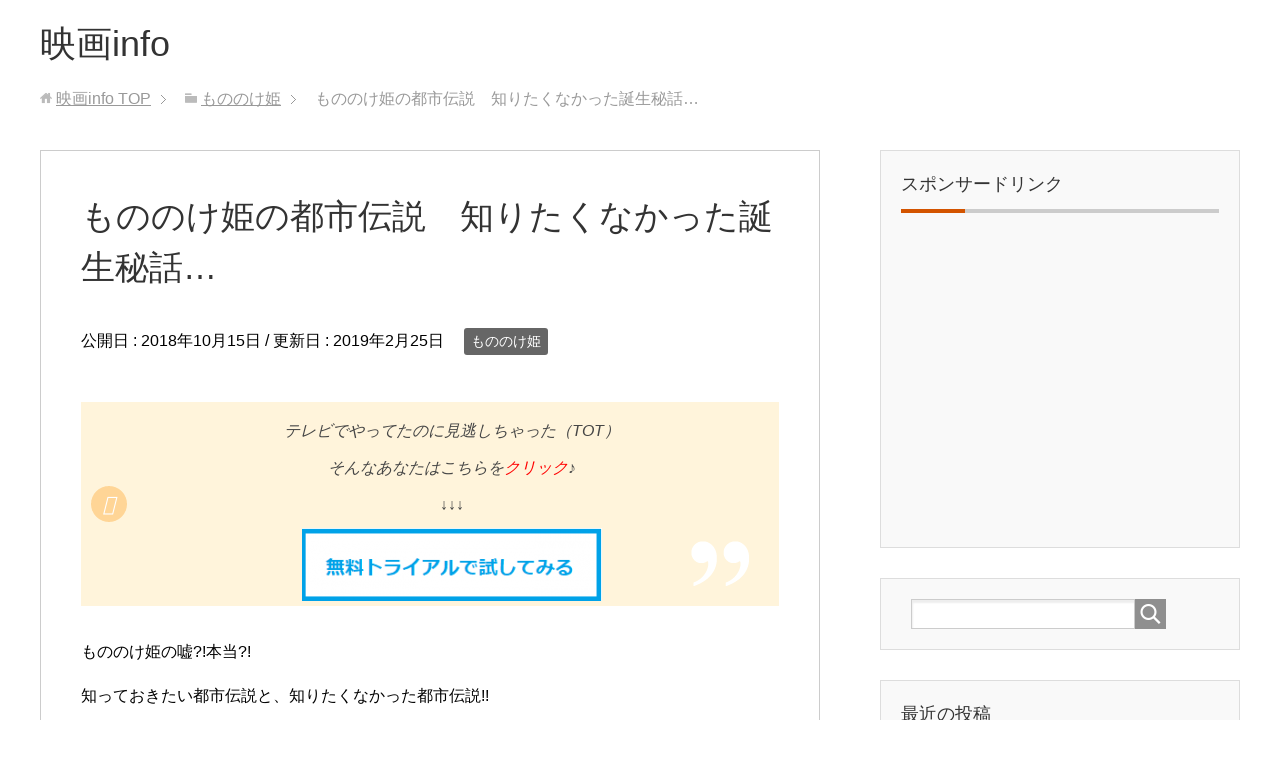

--- FILE ---
content_type: text/html; charset=UTF-8
request_url: https://movie-fan.work/mononoke-hime/tosidennsetu
body_size: 15849
content:
<!DOCTYPE html>
<html lang="ja"
      class="col2">
<head prefix="og: http://ogp.me/ns# fb: http://ogp.me/ns/fb#">
<meta name="google-site-verification" content="BiuVu8fiWgPSNwO3tqyXWDhufnGLvTrn0aDIMWt8NL4" />
    <title>もののけ姫の都市伝説　知りたくなかった誕生秘話… | 映画info</title>
    <meta charset="UTF-8">
    <meta http-equiv="X-UA-Compatible" content="IE=edge">
	        <meta name="viewport" content="width=device-width, initial-scale=1.0">
			            <meta name="keywords" content="もののけ姫,都市伝説">
				            <meta name="description" content="もののけ姫の嘘?!本当?! 知っておきたい都市伝説と、知りたくなかった都市伝説!!   「となりのトトロ」との …">
		<link rel="canonical" href="https://movie-fan.work/mononoke-hime/tosidennsetu" />
<link rel='dns-prefetch' href='//platform-api.sharethis.com' />
<link rel='dns-prefetch' href='//s.w.org' />
<link rel="alternate" type="application/rss+xml" title="映画info &raquo; フィード" href="https://movie-fan.work/feed" />
		<script type="text/javascript">
			window._wpemojiSettings = {"baseUrl":"https:\/\/s.w.org\/images\/core\/emoji\/11\/72x72\/","ext":".png","svgUrl":"https:\/\/s.w.org\/images\/core\/emoji\/11\/svg\/","svgExt":".svg","source":{"concatemoji":"https:\/\/movie-fan.work\/wp-includes\/js\/wp-emoji-release.min.js?ver=4.9.26"}};
			!function(e,a,t){var n,r,o,i=a.createElement("canvas"),p=i.getContext&&i.getContext("2d");function s(e,t){var a=String.fromCharCode;p.clearRect(0,0,i.width,i.height),p.fillText(a.apply(this,e),0,0);e=i.toDataURL();return p.clearRect(0,0,i.width,i.height),p.fillText(a.apply(this,t),0,0),e===i.toDataURL()}function c(e){var t=a.createElement("script");t.src=e,t.defer=t.type="text/javascript",a.getElementsByTagName("head")[0].appendChild(t)}for(o=Array("flag","emoji"),t.supports={everything:!0,everythingExceptFlag:!0},r=0;r<o.length;r++)t.supports[o[r]]=function(e){if(!p||!p.fillText)return!1;switch(p.textBaseline="top",p.font="600 32px Arial",e){case"flag":return s([55356,56826,55356,56819],[55356,56826,8203,55356,56819])?!1:!s([55356,57332,56128,56423,56128,56418,56128,56421,56128,56430,56128,56423,56128,56447],[55356,57332,8203,56128,56423,8203,56128,56418,8203,56128,56421,8203,56128,56430,8203,56128,56423,8203,56128,56447]);case"emoji":return!s([55358,56760,9792,65039],[55358,56760,8203,9792,65039])}return!1}(o[r]),t.supports.everything=t.supports.everything&&t.supports[o[r]],"flag"!==o[r]&&(t.supports.everythingExceptFlag=t.supports.everythingExceptFlag&&t.supports[o[r]]);t.supports.everythingExceptFlag=t.supports.everythingExceptFlag&&!t.supports.flag,t.DOMReady=!1,t.readyCallback=function(){t.DOMReady=!0},t.supports.everything||(n=function(){t.readyCallback()},a.addEventListener?(a.addEventListener("DOMContentLoaded",n,!1),e.addEventListener("load",n,!1)):(e.attachEvent("onload",n),a.attachEvent("onreadystatechange",function(){"complete"===a.readyState&&t.readyCallback()})),(n=t.source||{}).concatemoji?c(n.concatemoji):n.wpemoji&&n.twemoji&&(c(n.twemoji),c(n.wpemoji)))}(window,document,window._wpemojiSettings);
		</script>
		<!-- managing ads with Advanced Ads – https://wpadvancedads.com/ --><script>
					advanced_ads_ready=function(){var fns=[],listener,doc=typeof document==="object"&&document,hack=doc&&doc.documentElement.doScroll,domContentLoaded="DOMContentLoaded",loaded=doc&&(hack?/^loaded|^c/:/^loaded|^i|^c/).test(doc.readyState);if(!loaded&&doc){listener=function(){doc.removeEventListener(domContentLoaded,listener);window.removeEventListener("load",listener);loaded=1;while(listener=fns.shift())listener()};doc.addEventListener(domContentLoaded,listener);window.addEventListener("load",listener)}return function(fn){loaded?setTimeout(fn,0):fns.push(fn)}}();
			</script><style type="text/css">
img.wp-smiley,
img.emoji {
	display: inline !important;
	border: none !important;
	box-shadow: none !important;
	height: 1em !important;
	width: 1em !important;
	margin: 0 .07em !important;
	vertical-align: -0.1em !important;
	background: none !important;
	padding: 0 !important;
}
</style>
<link rel='stylesheet' id='keni_base-css'  href='https://movie-fan.work/wp-content/themes/keni71_wp_corp_orange_201803291621/base.css?ver=4.9.26' type='text/css' media='all' />
<link rel='stylesheet' id='keni_rwd-css'  href='https://movie-fan.work/wp-content/themes/keni71_wp_corp_orange_201803291621/rwd.css?ver=4.9.26' type='text/css' media='all' />
<script type='text/javascript' src='https://movie-fan.work/wp-includes/js/jquery/jquery.js?ver=1.12.4'></script>
<script type='text/javascript' src='https://movie-fan.work/wp-includes/js/jquery/jquery-migrate.min.js?ver=1.4.1'></script>
<script type='text/javascript' src='//platform-api.sharethis.com/js/sharethis.js#product=ga'></script>
<link rel='https://api.w.org/' href='https://movie-fan.work/wp-json/' />
<link rel="EditURI" type="application/rsd+xml" title="RSD" href="https://movie-fan.work/xmlrpc.php?rsd" />
<link rel="wlwmanifest" type="application/wlwmanifest+xml" href="https://movie-fan.work/wp-includes/wlwmanifest.xml" /> 
<meta name="generator" content="WordPress 4.9.26" />
<link rel='shortlink' href='https://movie-fan.work/?p=54' />
<link rel="alternate" type="application/json+oembed" href="https://movie-fan.work/wp-json/oembed/1.0/embed?url=https%3A%2F%2Fmovie-fan.work%2Fmononoke-hime%2Ftosidennsetu" />
<link rel="alternate" type="text/xml+oembed" href="https://movie-fan.work/wp-json/oembed/1.0/embed?url=https%3A%2F%2Fmovie-fan.work%2Fmononoke-hime%2Ftosidennsetu&#038;format=xml" />
<!-- This site is powered by Tweet, Like, Plusone and Share Plugin - http://techxt.com/tweet-like-google-1-and-share-plugin-wordpress/ -->
		<meta property="og:type" content="article" />
		<meta property="og:title" content="もののけ姫の都市伝説　知りたくなかった誕生秘話…" />
		<meta property="og:url" content="https://movie-fan.work/mononoke-hime/tosidennsetu"/>
		<meta property="og:site_name" content="映画info" />
		<meta property="og:description" content="もののけ姫の都市伝説　知りたくなかった誕生秘話…"/>
		<!--[if lt IE 9]>
	  <script src="//html5shim.googlecode.com/svn/trunk/html5.js"></script>
	<![endif]-->
					<meta property="og:image" content="https://movie-fan.work/wp-content/uploads/2018/10/51e558HIZVL-300x211.jpg" />
			<style type="text/css">div.socialicons{float:left;display:block;margin-right: 10px;line-height: 1;}div.socialiconsv{line-height: 1;}div.socialicons p{margin-bottom: 0px !important;margin-top: 0px !important;padding-bottom: 0px !important;padding-top: 0px !important;}div.social4iv{background: none repeat scroll 0 0 #FFFFFF;border: 1px solid #aaa;border-radius: 3px 3px 3px 3px;box-shadow: 3px 3px 3px #DDDDDD;padding: 3px;position: fixed;text-align: center;top: 55px;width: 68px;display:none;}div.socialiconsv{padding-bottom: 5px;}</style>
<script type="text/javascript" src="https://platform.twitter.com/widgets.js"></script><script type="text/javascript" src="//connect.facebook.net/en_US/all.js#xfbml=1"></script><script type="text/javascript" src="https://apis.google.com/js/plusone.js"></script><script type="text/javascript" src="https://platform.linkedin.com/in.js"></script>
<!-- WP Content Copy Protection script by Rynaldo Stoltz Starts -->


<noscript>
    <div style="position:fixed; top:0px; left:0px; z-index:3000; height:100%; width:100%; background-color:#FFFFFF">
    <div style="font-family: Trebuchet MS; font-size: 14px; background-color:#FFF000; padding: 10pt;">Oops! It appears that you have disabled your Javascript. In order for you to see this page as it is meant to appear, we ask that you please re-enable your Javascript!</div></div>
</noscript>


<script type="text/javascript">
function disableSelection(e){if(typeof e.onselectstart!="undefined")e.onselectstart=function(){return false};else if(typeof e.style.MozUserSelect!="undefined")e.style.MozUserSelect="none";else e.onmousedown=function(){return false};e.style.cursor="default"}window.onload=function(){disableSelection(document.body)}
</script>

<script type="text/javascript">
document.oncontextmenu=function(e){var t=e||window.event;var n=t.target||t.srcElement;if(n.nodeName!="A")return false};
document.ondragstart=function(){return false};
</script>

<style type="text/css">
* : (input, textarea) {
	-webkit-touch-callout:none;
	-webkit-user-select:none;
}
</style>

<style type="text/css">
img {
	-webkit-touch-callout:none;
	-webkit-user-select:none;
}
</style>

<script type="text/javascript">
window.addEventListener("keydown",function(e){if(e.ctrlKey&&(e.which==65||e.which==66||e.which==67||e.which==70||e.which==73||e.which==80||e.which==83||e.which==85||e.which==86)){e.preventDefault()}});document.keypress=function(e){if(e.ctrlKey&&(e.which==65||e.which==66||e.which==70||e.which==67||e.which==73||e.which==80||e.which==83||e.which==85||e.which==86)){}return false}
/**
 * For mac we need to check metakey
 */
window.addEventListener("keydown",function(e){if( event.metaKey&&(e.which==65||e.which==66||e.which==67||e.which==70||e.which==73||e.which==80||e.which==83||e.which==85||e.which==86)){e.preventDefault()}});document.keypress=function(e){if(e.ctrlKey&&(e.which==65||e.which==66||e.which==70||e.which==67||e.which==73||e.which==80||e.which==83||e.which==85||e.which==86)){}return false}

</script>


<script type="text/javascript">
document.onkeydown=function(e){e=e||window.event;if(e.keyCode==123||e.keyCode==18){return false}}
</script>

<!-- WP Content Copy Protection script by Rynaldo Stoltz Ends  -->





























		<style type="text/css">.recentcomments a{display:inline !important;padding:0 !important;margin:0 !important;}</style>
				<style type="text/css" id="wp-custom-css">
			blockquote {
    position: relative;
    padding: 5px 12px 5px 56px;
    box-sizing: border-box;
    font-style: italic;
    color: #464646;
    background: #fff4db;
}

blockquote:before{
    display: inline-block;
    position: absolute;
    top: 50%;
    left: 10px;
    width: 36px;
    height: 36px;
    -ms-transform: translateY(-50%);
    -webkit-transform: translateY(-50%);
    transform: translateY(-50%);
    vertical-align: middle;
    text-align: center;
    content: "\f10d";
    font-family: FontAwesome;
    color: #FFF;
    font-size: 20px;
    line-height: 36px;
    background: #ffd596;
    border-radius: 50%;
    font-weight: 900;
}

blockquote p {
    position: relative;
    padding: 0;
    margin: 10px 0;
    z-index: 3;
    line-height: 1.7;
}

blockquote cite {
    display: block;
    text-align: right;
    color: #888888;
    font-size: 0.9em;
}		</style>
	<noscript><style id="rocket-lazyload-nojs-css">.rll-youtube-player, [data-lazy-src]{display:none !important;}</style></noscript>        <link rel="shortcut icon" type="image/x-icon" href="https://movie-fan.work/wp-content/themes/keni71_wp_corp_orange_201803291621/favicon.ico">
        <link rel="apple-touch-icon" href="https://movie-fan.work/wp-content/themes/keni71_wp_corp_orange_201803291621/images/apple-touch-icon.png">
        <link rel="apple-touch-icon-precomposed"
              href="https://movie-fan.work/wp-content/themes/keni71_wp_corp_orange_201803291621/images/apple-touch-icon.png">
        <link rel="icon" href="https://movie-fan.work/wp-content/themes/keni71_wp_corp_orange_201803291621/images/apple-touch-icon.png">
	    <!--[if lt IE 9]>
    <script src="https://movie-fan.work/wp-content/themes/keni71_wp_corp_orange_201803291621/js/html5.js"></script><![endif]-->
	

</head>
    <body class="post-template-default single single-post postid-54 single-format-standard no-gn post-template post-template-mononokehime-php">
	
    <div class="container">
        <header id="top" class="site-header ">
            <div class="site-header-in">
                <div class="site-header-conts">
					                        <p class="site-title"><a
                                    href="https://movie-fan.work">映画info</a>
                        </p>
					                </div>
            </div>
			        </header>
		        <!--▲サイトヘッダー-->

<div class="main-body">
<div class="main-body-in">

		<nav class="breadcrumbs">
			<ol class="breadcrumbs-in" itemscope itemtype="http://schema.org/BreadcrumbList">
				<li class="bcl-first" itemprop="itemListElement" itemscope itemtype="http://schema.org/ListItem">
	<a itemprop="item" href="https://movie-fan.work"><span itemprop="name">映画info</span> TOP</a>
	<meta itemprop="position" content="1" />
</li>
<li itemprop="itemListElement" itemscope itemtype="http://schema.org/ListItem">
	<a itemprop="item" href="https://movie-fan.work/category/mononoke-hime"><span itemprop="name">もののけ姫</span></a>
	<meta itemprop="position" content="2" />
</li>
<li class="bcl-last">もののけ姫の都市伝説　知りたくなかった誕生秘話…</li>
			</ol>
		</nav>
	
	<!--▼メインコンテンツ-->
	<main>
	<div class="main-conts">

		<!--記事-->
		<article id="post-54" class="section-wrap post-54 post type-post status-publish format-standard category-mononoke-hime">
			<div class="section-in">

			<header class="article-header">
				<h1 class="section-title" itemprop="headline">もののけ姫の都市伝説　知りたくなかった誕生秘話…</h1>
				<p class="post-date">公開日 : <time datetime="2018-10-15" itemprop="datePublished" content="2018-10-15" >2018年10月15日</time> / 更新日 : <time datetime="2019-02-25" itemprop="dateModified" content="2019-02-25">2019年2月25日</time></p>
								<div class="post-cat">
<span class="cat cat003" style="background-color: #666;"><a href="https://movie-fan.work/category/mononoke-hime" style="color: #FFF;">もののけ姫</a></span>

</div>
							</header>
<blockquote>
<p style="text-align: center;">テレビでやってたのに見逃しちゃった（TOT）</p>
<p style="text-align: center;">そんなあなたはこちらを<span style="color: #ff0000;">クリック</span>♪</p>
<p style="text-align: center;">↓↓↓</p>
<p style="text-align: center;"><a href="https://movie-fan.work/ghibli-free" target="_blank" rel="noopener"><img class="alignnone size-medium wp-image-996" src="https://movie-fan.work/wp-content/uploads/2018/10/新-300x73.png" alt="" width="300" height="73" /></a></p>
</blockquote>
				
			<div class="article-body">
			<p>もののけ姫の嘘?!本当?!</p>
<p>知っておきたい都市伝説と、知りたくなかった都市伝説!!</p>
<p><strong> </strong></p>
<h2>「となりのトトロ」との意外なつながり!?</h2>
<p> </p>
<p>スタジオジブリの作品の中でも根強い人気を誇る「となりのトトロ」。</p>
<p>実はこの「もののけ姫」と「となりのトトロ」をつないでいるのが、“こだま”であるという説があります。</p>
<p> </p>
<p> </p>
<p><img class="size-medium wp-image-632 aligncenter" src="https://movie-fan.work/wp-content/uploads/2018/10/51e558HIZVL-300x211.jpg" alt="" width="300" height="211" srcset="https://movie-fan.work/wp-content/uploads/2018/10/51e558HIZVL-300x211.jpg 300w, https://movie-fan.work/wp-content/uploads/2018/10/51e558HIZVL.jpg 500w" sizes="(max-width: 300px) 100vw, 300px"></p>
<p style="text-align: center;"><span style="font-size: 8pt; color: #999999;">引用：amazon</span></p>
<p>“こだま”とは漢字で“木魂”。</p>
<p>「樹木に宿る精霊」を意味しています。</p>
<p>怪獣にしかみえないあの“トトロ”は「森の妖精」。</p>
<p> </p>
<p>なんと「もののけ姫」のエンディングで出てくる1体の“こだま”。</p>
<p>あのこだまは、遠い何百年も先の未来で“トトロ”になるというのです!</p>
<p> </p>
<p><img class="size-medium wp-image-633 aligncenter" src="https://movie-fan.work/wp-content/uploads/2018/10/5554079120d98b8f471b428df3867444-300x158.jpg" alt="" width="300" height="158" srcset="https://movie-fan.work/wp-content/uploads/2018/10/5554079120d98b8f471b428df3867444-300x158.jpg 300w, https://movie-fan.work/wp-content/uploads/2018/10/5554079120d98b8f471b428df3867444.jpg 600w" sizes="(max-width: 300px) 100vw, 300px"></p>
<p style="text-align: center;"><span style="color: #999999; font-size: 8pt;">引用：http://noah.snowdrop.jp/archives/577</span></p>
<p>「そんな無茶苦茶な?!」と言いたくなることでしょう。</p>
<p>ですが、この説の出どころは、宮崎駿監督その人なのです。</p>
<p>古（いにしえ）より生けるはずの“トトロ”が太古の神々が生きる“シシ神の森”に登場しないのはおかしいと、矛盾点を感じた宮崎監督が言い始めたのが、この説の始まり。</p>
<p> </p>
<p>そしていつしか、頭が360度くるくる回転する、無機質な存在“こだま”は、長い時間をかけて耳を生やし、毛を生やし、ふわふわもこもこの可愛らしさ全開のトトロへと成長する。</p>
<p>そんなイメージでこの「もののけ姫」は制作されたそうです。</p>
<p><a href="https://movie-fan.work/mononoke-hime/kodama">もののけ姫のキャラクター「こだま」は屋久島と関係あるの？</a></p>
<p> </p>
<h2>もうひとつの「もののけ姫」?!</h2>
<p>じつは「もののけ姫」には映画版、「もののけ（の）姫」のほかに、同じタイトルでジブリが出版している絵本「もののけ（と）姫」が存在しているのをご存知でしょうか?!</p>
<p>今では入手困難で“幻の”ともいえる絵本版「もののけ姫」。</p>
<p> </p>
<p><img class="size-medium wp-image-637 aligncenter" src="https://movie-fan.work/wp-content/uploads/2018/10/918FWpvyopL-292x300.jpg" alt="" width="292" height="300"></p>
<p style="text-align: center;"><span style="font-size: 8pt; color: #999999;">引用：amazon</span></p>
<p> </p>
<p>宮崎駿監督がアニメ企画案で作った、イメージボードを基に水彩画で描かれており、普通の絵本とは少し違った”味のある作品”です。</p>
<p> </p>
<p>ここで少しストーリーを紹介します。</p>
<p>「戦にやぶれ、森に迷い込んだ一人の武士。</p>
<p>偶然もののけに遭遇し、逃がしてもらう代わりに“娘をやる”と約束してしまいます。</p>
<p>嫁に出された娘である三の姫と“もののけ”は、共に旅をするうちに惹かれ合い、実は“もののけ”も魔法にかけられていただけの人間だった」という、ちょっと“美女と野獣”をほうふつとさせるようなお話です。</p>
<p><img class="size-medium wp-image-638 aligncenter" src="https://movie-fan.work/wp-content/uploads/2018/10/20140704214315-300x215.jpg" alt="" width="300" height="215" srcset="https://movie-fan.work/wp-content/uploads/2018/10/20140704214315-300x215.jpg 300w, https://movie-fan.work/wp-content/uploads/2018/10/20140704214315.jpg 560w" sizes="(max-width: 300px) 100vw, 300px"></p>
<p style="text-align: center;"><span style="font-size: 8pt; color: #999999;">引用：http://d.hatena.ne.jp/type-r/?of=330</span></p>
<p>この物語で“もののけ”に嫁に出された武士の娘。</p>
<p>映画版「もののけ姫」では、この「三の姫」から名前をとり、ヒロインの名前が「サン」になったとの由来があります。</p>
<p><a href="https://movie-fan.work/mononoke-hime/san">もののけ姫のキャラクター　サンの生い立ちは壮絶だった…!?</a></p>
<p> </p>
<div class="movie-3%e3%81%a4%e7%9b%ae%e3%81%ae%e4%b8%8a" id="movie-418084818"><center>スポンサードリンク</center>

<center>
<script async src="//pagead2.googlesyndication.com/pagead/js/adsbygoogle.js"></script>
<!-- &#26144;&#30011;info&#22823; -->
<ins class="adsbygoogle" style="display:inline-block;width:336px;height:280px" data-ad-client="ca-pub-8482975862636914" data-ad-slot="8107539907"></ins>
<script>
(adsbygoogle = window.adsbygoogle || []).push({});
</script>
</center></div><h2>エボシが血を好むには理由がある?!</h2>
<p><img class="size-medium wp-image-641 aligncenter" src="https://movie-fan.work/wp-content/uploads/2018/10/61VerIcFutL._SL1200_-300x225.jpg" alt="" width="300" height="225"></p>
<p style="text-align: center;"><span style="font-size: 8pt; color: #999999;">引用：amazon</span></p>
<p>たたら場を束ねる女頭領、エボシ御前。</p>
<p>劇中、エボシの過去にふれることはありませんが、アシタカに「さかしらに（利口ぶって）、わずかな不運を見せびらかすな！」と激昂するシーンがあります。</p>
<p>タタリ神に呪われ、命を落としかねないアシタカの不幸を“わずか”とは・・・</p>
<p>何度も死を覚悟するような相当の苦労をしながら生きてきたか、呪いや言葉の意味のわからないトンチンカンさんかの、どちらかですよね。</p>
<p> </p>
<p>そんな彼女についても、作中には描かれなかった辛い背景が、“過去”として宮崎監督よりしっかりと語られていますので、解説しておきますね。</p>
<p> </p>
<p><img class="size-medium wp-image-643 aligncenter" src="https://movie-fan.work/wp-content/uploads/2018/10/0d167f6a1cb69d06b9698040d7248cd7-300x148.jpg" alt="" width="300" height="148"></p>
<p style="text-align: center;"><span style="font-size: 8pt; color: #999999;">引用：https://blog.goo.ne.jp/rshijima/e/d6c56e50e0dca47b7f3da18502d5c23c</span></p>
<p>ふるまいの優雅なエボシ御前。</p>
<p>ですが実は彼女自身、少女時代に海外に身売りされたという過去をもっています。</p>
<p>海外で倭冠（中国の沿岸を襲った海賊集団）の頭目に買い取られて妻となりますが、奴隷としての辛い扱いを受けます。</p>
<p>頭角を現したエボシは夫を殺し、金品をもって日本へ戻り、たたら場へと流れついたのです。</p>
<p> </p>
<p>エボシが身売りされようとする娘たちをひきとって面倒をみたり、重い病気に苦しむ患者さんたちに仕事を与えるのは、彼女自身の境遇と、どこか重ねてみてしまうからなのかもしれませんね。</p>
<p> </p>
<div class="movie-4%e3%81%a4%e7%9b%ae%e3%81%ae%e4%b8%8a" id="movie-178802266"><center>スポンサードリンク</center>
<center>
<script async src="//pagead2.googlesyndication.com/pagead/js/adsbygoogle.js"></script>
<ins class="adsbygoogle" style="display:block; text-align:center;" data-ad-layout="in-article" data-ad-format="fluid" data-ad-client="ca-pub-8482975862636914" data-ad-slot="7110913112"></ins>
<script>
     (adsbygoogle = window.adsbygoogle || []).push({});
</script>
</center></div><h2>たたら場の包帯男たちの謎?!</h2>
<p><img class="size-medium wp-image-645 aligncenter" src="https://movie-fan.work/wp-content/uploads/2018/10/c85fe2b15d705228ab71328698645d35-300x147.jpg" alt="" width="300" height="147"></p>
<p style="text-align: center;"><span style="font-size: 8pt; color: #999999;">引用：https://blog.goo.ne.jp/rshijima/e/2cb53afc8678d91de97d7661f44756ef</span></p>
<p>たたら場には先に述べたとおり、身体中を包帯でグルグル巻きにした、一目見て重症の患者さん達が、隔離された場所で鉄を鍛えるシーンがあります。</p>
<p> </p>
<p>あの患者さんたちの病気は「ハンセン病」であると云われています。</p>
<p>「ハンセン病」とは、特定の細菌による皮膚と神経を侵す感染症のことです。</p>
<p> </p>
<p>日本では「らい病」と呼ばれていたこの病気。</p>
<p>治療法のなかった時代には原因不明とされ、顔や手足の感覚が麻痺したり、皮膚がただれてくる症状がありました。</p>
<p>おそろしいことに、酷くなると顔や手足が腐って取れてしまうのです!</p>
<p>その異様な外見から、聖書では”神の罰””汚れたもの”との比喩をされたりと、恐ろしい感染症として人々に認知されていました。</p>
<p>発症してしまうと隔離され、強い差別や迫害を受けていたといいます。</p>
<p> </p>
<p><img class="size-medium wp-image-647 aligncenter" src="https://movie-fan.work/wp-content/uploads/2018/10/Mononoke-Hime-2-300x181.jpg" alt="" width="300" height="181" srcset="https://movie-fan.work/wp-content/uploads/2018/10/Mononoke-Hime-2-300x181.jpg 300w, https://movie-fan.work/wp-content/uploads/2018/10/Mononoke-Hime-2.jpg 500w" sizes="(max-width: 300px) 100vw, 300px"></p>
<p style="text-align: center;"><span style="font-size: 8pt; color: #999999;">引用：http://flying-fantasy-garden.blogspot.com/2016/07/blog-post_29.html</span></p>
<p>宮崎監督は、病名を明示してはいません。</p>
<p>ですが、こう言っています。</p>
<p>「そうした病気があることを知ってほしかった。」</p>
<p> </p>
<p>そもそも「ハンセン病」の感染力は弱く、清潔な環境や適切な療法で感染を防げたり、完治も可能の病気です。</p>
<p> </p>
<p>誤解を受け、いわれなき迫害を受ける理不尽さ。</p>
<p>不治の病と忌み嫌われ、苦しんだ人々の無念。</p>
<p> </p>
<p>エボシは海賊として広い世界を知っていたから、きっと病気のことも知っていたのでしょう。</p>
<p>彼らが決して蔑まれるような”罪を犯した人間”ではなく、”守り保護されるべき弱い人々”であることを。</p>
<p>治療に必要なのは、劣悪ではなく清潔な環境であることを。</p>
<p> </p>
<p><img class="size-medium wp-image-649 aligncenter" src="https://movie-fan.work/wp-content/uploads/2018/10/0001589529-300x200.jpg" alt="" width="300" height="200"></p>
<p style="text-align: center;"><span style="color: #999999; font-size: 8pt;">引用：https://ekizo.mandarake.co.jp/auction/item/itemInfoJa.html?index=540054</span></p>
<p>少し生まれが違えば、エボシはアシタカにとって良い刺激を与える革命家のような存在であったのかもしれませんね。</p>
<p> </p>
<p>数々の命を奪い、最後はシシ神にまで手をかけてしまったエボシ。</p>
<p>終盤にモロに殺される予定だったところを、宮崎監督の反対で右腕を食いちぎられる形でおさまったという事実も、数ある都市伝説のうちの1つです。</p>
<p> </p>
<p>己の行いを反省し、たたら場を立て直そうとするラストシーン。</p>
<p>エボシ、殺されなくて良かった！と心から思えるシーンでした!</p>
<p><a href="https://movie-fan.work/mononoke-hime/butai">もののけ姫の舞台となった場所は？島根もモデルになっていた!?</a></p>
<p> </p>
<div class="movie-1%e3%81%a4%e7%9b%ae%e3%81%ae%e4%b8%8a" id="movie-1137156331"><center>スポンサードリンク</center>

<center>
<script async src="//pagead2.googlesyndication.com/pagead/js/adsbygoogle.js"></script>
<!-- 映画info大 -->
<ins class="adsbygoogle" style="display:inline-block;width:336px;height:280px" data-ad-client="ca-pub-8482975862636914" data-ad-slot="8107539907"></ins>
<script>
(adsbygoogle = window.adsbygoogle || []).push({});
</script>
</center></div><h2>実はラストに皆死んでいる?!</h2>
<p> </p>
<p><img class="size-medium wp-image-651 aligncenter" src="https://movie-fan.work/wp-content/uploads/2018/10/%E3%82%82%E3%81%AE%E3%81%AE%E3%81%91%E5%A7%AB02-300x161.jpg" alt="" width="300" height="161"></p>
<p style="text-align: center;"><span style="font-size: 8pt; color: #999999;">引用：http://ghibli.ririel.com/anime14/</span></p>
<p>突然”本当はこわい「もののけ姫」”みたいになりましたが・・・</p>
<p>こんな説もあるようです。</p>
<p> </p>
<p>“アシタカとサンは一度死んでいる。”</p>
<p>なんてショックな都市伝説でしょう！</p>
<p> </p>
<p>問題のシーンは物語のラスト。</p>
<p>死をふりまく”デイダラボッチ”と化してしまったシシ神様に首を返すシーン。</p>
<p> </p>
<div class="al-c">
<blockquote class="twitter-tweet">
<p dir="ltr" lang="ja">もののけ姫💕高画質<a href="https://twitter.com/hashtag/%E3%82%82%E3%81%AE%E3%81%AE%E3%81%91%E5%A7%AB?src=hash&amp;ref_src=twsrc%5Etfw">#もののけ姫</a> <a href="https://t.co/3X12W1hHNt">pic.twitter.com/3X12W1hHNt</a></p>
<p>— 山犬の姫 (@GHIBLI_mononoke) <a href="https://twitter.com/GHIBLI_mononoke/status/815068531129597952?ref_src=twsrc%5Etfw">2016年12月31日</a></p></blockquote>
</div>
<p> </p>
<p>触れただけで死んでしまう強力な液体に、シシ神の森やこだま達、たたら場の緑もあっという間に滅びてしまいました。</p>
<p>首を返すアシタカとサンにも、容赦なく死の呪いが降りかかっています。</p>
<p>首を返したあの時、身体中に呪いを浴びた二人も、一度は死んでしまっていたというのです!</p>
<p> </p>
<p>そして首を取り戻して爆発したようなシシ神様が、緑を蘇らせたあの瞬間。</p>
<p>あの時に二人も生き返ったからこそ、アシタカが冒頭でタタリ神から受けた呪いも、すべて消えているのだそうですよ。</p>
<p> </p>
<p>う～ん、なんだか説得力ありますね。</p>
<p>まさか、呪いを消してくれたのではなく、一度殺して生き返らせてくれていたとは・・・</p>
<p>さすが、生死を司るシシガミ様・・・・といって良いのでしょうか。</p>
<p> </p>
<h2>知りたくなかった都市伝説?!</h2>
<p> </p>
<p><img class="size-medium wp-image-657 aligncenter" src="https://movie-fan.work/wp-content/uploads/2018/10/557972400ALL-300x300.jpg" alt="" width="300" height="300"></p>
<p style="text-align: center;"><span style="font-size: 8pt; color: #999999;">引用：http://megaq.biz/pp/dd1-001.php?ctn=680&amp;pg=2</span></p>
<p>そんな奥の深い「もののけ姫」ですが「都市伝説」というより「大人の事情」な説があります。</p>
<p> </p>
<p>「もののけ姫」＝税金対策、説です。</p>
<p> </p>
<p>構想16年、製作3年。</p>
<p>作った理由「税金対策」。</p>
<p>ちょっと、悲しい気持ちになりますね。</p>
<p> </p>
<p>数々のヒット作をもつ「スタジオジブリ」。</p>
<p>「もののけ姫」を製作する前には「風の谷のナウシカ」や「となりのトトロ」。</p>
<p> </p>
<p><img class="size-medium wp-image-704 aligncenter" src="https://movie-fan.work/wp-content/uploads/2018/10/4970381163204-300x164.jpg" alt="" width="300" height="164" srcset="https://movie-fan.work/wp-content/uploads/2018/10/4970381163204-300x164.jpg 300w, https://movie-fan.work/wp-content/uploads/2018/10/4970381163204.jpg 591w" sizes="(max-width: 300px) 100vw, 300px"></p>
<p style="text-align: center;"><span style="font-size: 8pt; color: #999999;">引用：楽天</span></p>
<p> </p>
<p>「天空の城ラピュタ」や「魔女の宅急便」。</p>
<p><img class="size-medium wp-image-703 aligncenter" src="https://movie-fan.work/wp-content/uploads/2018/10/677-l2-300x180.jpg" alt="" width="300" height="180"></p>
<p style="text-align: center;"><span style="font-size: 8pt; color: #999999;">引用：https://pixiin.com/work/677/</span></p>
<p>まさにアニメの大御所たち!</p>
<p>当時の子供たちは、皆一度は観たことあるんじゃないかというほどの大ヒット作がずらりと並んでいます。</p>
<p>当時は作品の印税だけでなく、グッズも飛ぶように売れていたため、多額の税金が必要だったといいます。</p>
<p> </p>
<p>実際「もののけ姫」を製作するタイミングを、宮崎監督へ後押しした「スタジオジブリ」の鈴木プロデューサーも、理由の一つに”今ならお金がある”ということを挙げています。</p>
<p> </p>
<p>ですが、この説には異論もあるようで。</p>
<p> </p>
<p>「スタジオジブリ」の映画のアニメーションはレベルが高いことでも有名で、1つ1つの映画には、膨大な製作費がかかっています。</p>
<p> </p>
<p><img class="size-medium wp-image-701 aligncenter" src="https://movie-fan.work/wp-content/uploads/2018/10/d158138cbf-300x225.jpg" alt="" width="300" height="225"></p>
<p style="text-align: center;"><span style="font-size: 8pt; color: #999999;">引用：http://iam-publicidad.org/article/ジブリが誇る名作！もののけ姫のかっこいい高画</span></p>
<p> </p>
<p>鈴木プロデューサー自身「製作費を減らしたら、その映画はつまらなくなる。</p>
<p>映画を作るときに”お金を使う”っていうのは1つの能力だと思う。</p>
<p>興行収入で得たお金は次の映画にいくらでもあてる」とも発言しています。</p>
<p> </p>
<p>つまりお金を稼いではいるけど、残ってもいないのですね。</p>
<p> </p>
<p>プロフェッショナルとして映画にのぞむ姿勢が顕著に現れているこのセリフ。</p>
<p>もしかしたら税金対策も、背景に少しくらいは含まれていたのかもしれません。</p>
<p>ですが”いいものを作りたい”という強い信念をもつ、スタジオジブリの制作陣。</p>
<p>機が熟したその時に「もののけ姫」は作られたのだと信じて良いと思います。</p>
<p> </p>
<h2>まとめ</h2>
<p><img class="size-medium wp-image-706 aligncenter" src="https://movie-fan.work/wp-content/uploads/2018/10/wpid-0704nabe04_480x-300x161.png" alt="" width="300" height="161" srcset="https://movie-fan.work/wp-content/uploads/2018/10/wpid-0704nabe04_480x-300x161.png 300w, https://movie-fan.work/wp-content/uploads/2018/10/wpid-0704nabe04_480x.png 480w" sizes="(max-width: 300px) 100vw, 300px"></p>
<p style="text-align: center;"><span style="font-size: 8pt; color: #999999;">引用：http://news.fugarasa.com/?p=154</span></p>
<p>たくさんの都市伝説をもつ「もののけ姫」。</p>
<p>数ある伝説のうち、気になる説をピックアップして紹介しました!</p>
<p> </p>
<p>知れば知るほど、細部までこまかい設定がされており「もののけ姫」が”奥の深い作品”だと言われる理由がわかりますね！</p>
<p> </p>
<p>次世代やその先の世代の子供たちにも観てほしい、名作アニメーション大作。</p>
<p>ちょっぴり大人になったら、違う角度からもう一度観て、作品のもつ深いメッセージを噛みしめることのできる、後世に残したい「名作」のひとつであることは、間違いありませんね。</p>
<div class="social4i" style="height:29px;">
<div class="social4in" style="height:29px;float: left;">
<div class="socialicons s4twitter" style="float:left;margin-right: 10px;"><a href="https://twitter.com/share" data-url="https://movie-fan.work/mononoke-hime/tosidennsetu" data-counturl="https://movie-fan.work/mononoke-hime/tosidennsetu" data-text="もののけ姫の都市伝説　知りたくなかった誕生秘話…" class="twitter-share-button" data-count="horizontal" data-via=""></a></div>
<div class="socialicons s4fblike" style="float:left;margin-right: 10px;">
<div class="fb-like" data-href="https://movie-fan.work/mononoke-hime/tosidennsetu" data-send="false" data-layout="button_count" data-width="100" data-height="21" data-show-faces="false"></div>
</div>
<div class="socialicons s4plusone" style="float:left;margin-right: 10px;">
<div class="g-plusone" data-size="medium" data-href="https://movie-fan.work/mononoke-hime/tosidennsetu"></div>
</div>
</div>
<div style="clear:both"></div>
</div>



			</div><!--article-body-->
	<blockquote>
<p style="text-align: center;">テレビでやってたのに見逃してしまった…</p>
<p style="text-align: center;">ネットで無料アップロードされてないかな？</p>
<p style="text-align: center;">と思ったあなた！</p>
<p style="text-align: center;"><span style="font-size: 14pt;"><strong><span style="color: #ff0000;">ちょっと待った！！！！！</span></strong></span></p>
<p style="text-align: center;">確かに、ネット上に無料で見れる動画はあります。</p>
<p style="text-align: center;">しかし、それらの違法アップロードされている動画は<strong><span style="color: #ff0000;">非常に危険</span></strong>です！！！</p>
<p style="text-align: center;"><span style="font-size: 14pt;"><strong>ウィルスや詐欺の被害</strong></span>にあう確率が非常に高いです！</p>
<p style="text-align: center;">ウィルスに侵されたパソコン、スマホはプライバシーの侵害、勝手に通信されて多額のデータ通信料の請求、端末が使えなくなる</p>
<p style="text-align: center;">などの恐ろしい被害がでます！</p>
<p style="text-align: center;">しかし、レンタルをするのも面倒くさいですよね</p>
<p style="text-align: center;">そんなあなたに朗報です！</p>
<p style="text-align: center;">たった1分で登録でき、DVDを無料で見ることができるサイトがあります！！</p>
<p style="text-align: center;"><span style="color: #ff0000;">1分の作業であなたのスマホやパソコンを守ることができます！！</span></p>
<p style="text-align: center;">1分を惜しんで多額の損害を出す必要はありません！！</p>
<p style="text-align: center;">詳しくはこちらをクリック</p>
<p style="text-align: center;">↓↓</p>
<p style="text-align: center;"><a href="https://movie-fan.work/ghibli-free" target="_blank" rel="noopener"><img class="alignnone size-medium wp-image-996" src="https://movie-fan.work/wp-content/uploads/2018/10/新-300x73.png" alt="" width="300" height="73" /></a></p>
</blockquote>		

						
			<div class="contents related-articles related-articles-thumbs01">
<h2 id="keni-relatedposts">関連記事</h2>
<ul class="keni-relatedposts-list">
<li><p><a href="https://movie-fan.work/mononoke-hime/san" title="もののけ姫のキャラクター　サンの生い立ちは壮絶だった…!?">もののけ姫のキャラクター　サンの生い立ちは壮絶だった…!?</a></p></li>
<li><p><a href="https://movie-fan.work/mononoke-hime/asitaka" title="アシタカとサンはその後どうなった!?どこよりも詳しいアシタカのすべて">アシタカとサンはその後どうなった!?どこよりも詳しいアシタカのすべて</a></p></li>
<li><p><a href="https://movie-fan.work/mononoke-hime/yamainu" title="もののけ姫のキャラクター 山犬のモデルとなったのは？">もののけ姫のキャラクター 山犬のモデルとなったのは？</a></p></li>
<li><p><a href="https://movie-fan.work/mononoke-hime/seiyuu" title="もののけ姫の声優一覧！　実は大物が勢ぞろい!?">もののけ姫の声優一覧！　実は大物が勢ぞろい!?</a></p></li>
<li><p><a href="https://movie-fan.work/mononoke-hime/butai" title="もののけ姫の舞台となった場所は？島根もモデルになっていた!?">もののけ姫の舞台となった場所は？島根もモデルになっていた!?</a></p></li>
</ul>
</div>
			<div class="page-nav-bf cont-nav">
<p class="page-nav-next">「<a href="https://movie-fan.work/mononoke-hime/asitaka" rel="next">アシタカとサンはその後どうなった!?どこよりも詳しいアシタカのすべて</a>」</p>
<p class="page-nav-prev">「<a href="https://movie-fan.work/mononoke-hime/yamainu" rel="prev">もののけ姫のキャラクター 山犬のモデルとなったのは？</a>」</p>
			</div>
			
			<section id="comments" class="comments-area">
			
<!-- You can start editing here. -->


			<!-- If comments are closed. -->
		<!--<p class="nocomments">コメントは受け付けていません。</p>-->

			</section>

			</div><!--section-in-->
		</article><!--記事-->


	</div><!--main-conts-->
	</main>
	<!--▲メインコンテンツ-->

	    <!--▼サブコンテンツ-->
    <aside class="sub-conts sidebar">
		<section id="custom_html-2" class="widget_text section-wrap widget-conts widget_custom_html"><div class="widget_text section-in"><h3 class="section-title">スポンサードリンク</h3><div class="textwidget custom-html-widget"><script async src="//pagead2.googlesyndication.com/pagead/js/adsbygoogle.js"></script>
<!-- 映画info大 -->
<ins class="adsbygoogle"
     style="display:inline-block;width:336px;height:280px"
     data-ad-client="ca-pub-8482975862636914"
     data-ad-slot="8107539907"></ins>
<script>
(adsbygoogle = window.adsbygoogle || []).push({});
</script></div></div></section><section id="search-2" class="section-wrap widget-conts widget_search"><div class="section-in"><form method="get" id="searchform" action="https://movie-fan.work/">
	<div class="search-box">
		<input class="search" type="text" value="" name="s" id="s"><button id="searchsubmit" class="btn-search"><img alt="検索" width="32" height="20" src="https://movie-fan.work/wp-content/themes/keni71_wp_corp_orange_201803291621/images/icon/icon-btn-search.png"></button>
	</div>
</form></div></section>		<section id="recent-posts-2" class="section-wrap widget-conts widget_recent_entries"><div class="section-in">		<h3 class="section-title">最近の投稿</h3>		<ul>
											<li>
					<a href="https://movie-fan.work/%e3%82%b8%e3%83%a5%e3%83%a9%e3%82%b7%e3%83%83%e3%82%af%e3%83%bb%e3%83%91%e3%83%bc%e3%82%af%e3%82%b7%e3%83%aa%e3%83%bc%e3%82%ba/%e3%82%b8%e3%83%a5%e3%83%a9%e3%82%b7%e3%83%83%e3%82%af%e3%83%bb%e3%83%af%e3%83%bc%e3%83%ab%e3%83%89%e5%90%b9%e3%81%8d%e6%9b%bf%e3%81%88%e5%a3%b0%e5%84%aa%e4%b8%80%e8%a6%a7">ジュラシック・ワールド吹き替え声優一覧</a>
									</li>
											<li>
					<a href="https://movie-fan.work/%e3%82%b4%e3%82%b8%e3%83%a9/godzilla">ゴジラ キングオブモンスターズの主題歌はゴジラ大好きが手掛けていた！？</a>
									</li>
											<li>
					<a href="https://movie-fan.work/%e3%83%8f%e3%83%aa%e3%83%bc%e3%83%9d%e3%83%83%e3%82%bf%e3%83%bc/%e3%83%8f%e3%83%aa%e3%83%bc%e3%83%9d%e3%83%83%e3%82%bf%e3%83%bc%e3%81%ae%e5%90%b9%e3%81%8d%e6%9b%bf%e3%81%88%e5%a3%b0%e5%84%aa%e4%b8%80%e8%a6%a7">ハリーポッターの吹き替え声優一覧</a>
									</li>
											<li>
					<a href="https://movie-fan.work/%e6%9c%aa%e5%88%86%e9%a1%9e/%e3%83%95%e3%82%a1%e3%83%b3%e3%82%bf%e3%83%93%e3%81%ae%e3%83%8b%e3%83%a5%e3%83%bc%e3%83%88%e3%82%92%e7%b4%b9%e4%bb%8b%ef%bc%81%e3%83%86%e3%82%a3%e3%83%8a%e3%81%a8%e3%81%ae%e9%96%a2%e4%bf%82%e3%81%af">ファンタビのニュートを紹介！ティナとの関係は実は…！？</a>
									</li>
											<li>
					<a href="https://movie-fan.work/kurenai-buta/airplane">紅の豚の飛行機 ポルコの機体のモデルは実在する!?</a>
									</li>
					</ul>
		</div></section><section id="archives-2" class="section-wrap widget-conts widget_archive"><div class="section-in"><h3 class="section-title">アーカイブ</h3>		<ul>
			<li><a href='https://movie-fan.work/2024/05'>2024年5月</a></li>
	<li><a href='https://movie-fan.work/2019/05'>2019年5月</a></li>
	<li><a href='https://movie-fan.work/2018/11'>2018年11月</a></li>
	<li><a href='https://movie-fan.work/2018/10'>2018年10月</a></li>
	<li><a href='https://movie-fan.work/2018/08'>2018年8月</a></li>
		</ul>
		</div></section><section id="categories-2" class="section-wrap widget-conts widget_categories"><div class="section-in"><h3 class="section-title">カテゴリー</h3>		<ul>
	<li class="cat-item cat-item-3"><a href="https://movie-fan.work/category/mononoke-hime" >もののけ姫</a>
</li>
	<li class="cat-item cat-item-5"><a href="https://movie-fan.work/category/%e3%82%b4%e3%82%b8%e3%83%a9" >ゴジラ</a>
</li>
	<li class="cat-item cat-item-6"><a href="https://movie-fan.work/category/%e3%82%b8%e3%83%a5%e3%83%a9%e3%82%b7%e3%83%83%e3%82%af%e3%83%bb%e3%83%91%e3%83%bc%e3%82%af%e3%82%b7%e3%83%aa%e3%83%bc%e3%82%ba" >ジュラシック・パークシリーズ</a>
</li>
	<li class="cat-item cat-item-2"><a href="https://movie-fan.work/category/%e3%83%8f%e3%83%aa%e3%83%bc%e3%83%9d%e3%83%83%e3%82%bf%e3%83%bc" >ハリーポッター</a>
</li>
	<li class="cat-item cat-item-1"><a href="https://movie-fan.work/category/%e6%9c%aa%e5%88%86%e9%a1%9e" >未分類</a>
</li>
	<li class="cat-item cat-item-4"><a href="https://movie-fan.work/category/kurenai-buta" >紅の豚</a>
</li>
		</ul>
</div></section><section id="meta-2" class="section-wrap widget-conts widget_meta"><div class="section-in"><h3 class="section-title">メタ情報</h3>			<ul>
						<li><a href="https://movie-fan.work/wp-login.php">ログイン</a></li>
			<li><a href="https://movie-fan.work/feed">投稿の <abbr title="Really Simple Syndication">RSS</abbr></a></li>
			<li><a href="https://movie-fan.work/comments/feed">コメントの <abbr title="Really Simple Syndication">RSS</abbr></a></li>
			<li><a href="https://ja.wordpress.org/" title="Powered by WordPress, state-of-the-art semantic personal publishing platform.">WordPress.org</a></li>			</ul>
			</div></section>    </aside>
    <!--▲サブコンテンツ-->

	
</div>
</div>

<!--▼サイトフッター-->
<footer class="site-footer">
	<div class="site-footer-in">
	<div class="site-footer-conts">
	</div>
	</div>
	<div class="copyright">
		<p><small>(C) 2018映画info</small></p>
	</div>
</footer>
<!--▲サイトフッター-->


<!--▼ページトップ-->
<p class="page-top"><a href="#top"><img class="over" src="https://movie-fan.work/wp-content/themes/keni71_wp_corp_orange_201803291621/images/common/page-top_off.png" width="80" height="80" alt="ページの先頭へ"></a></p>
<!--▲ページトップ-->

</div><!--container-->

<script>function expand(e){e.style.display="none"==e.style.display?"block":"none"}function wpex_toggle(e,n,l){el=document.getElementById("wpexlink"+e),el.innerHTML=el.innerHTML==n?l:n,expand(document.getElementById("wpex"+e))}</script><script>
    jQuery(document).ready(function () {
		jQuery.post('https://movie-fan.work?ga_action=googleanalytics_get_script', {action: 'googleanalytics_get_script'}, function(response) {
			var s = document.createElement("script");
			s.type = "text/javascript";
			s.innerHTML = response;
			jQuery("head").append(s);
		});
    });
</script><script type='text/javascript' src='https://movie-fan.work/wp-content/themes/keni71_wp_corp_orange_201803291621/js/socialButton.js?ver=4.9.26'></script>
<script type='text/javascript' src='https://movie-fan.work/wp-content/themes/keni71_wp_corp_orange_201803291621/js/utility.js?ver=4.9.26'></script>
<script type='text/javascript' src='https://movie-fan.work/wp-includes/js/wp-embed.min.js?ver=4.9.26'></script>
	<div id="fb-root"></div>
	<script> jQuery(function($){ $(".widget_meta a[href='https://movie-fan.work/comments/feed']").parent().remove(); }); </script>	

</body>
</html>

--- FILE ---
content_type: text/html; charset=utf-8
request_url: https://accounts.google.com/o/oauth2/postmessageRelay?parent=https%3A%2F%2Fmovie-fan.work&jsh=m%3B%2F_%2Fscs%2Fabc-static%2F_%2Fjs%2Fk%3Dgapi.lb.en.2kN9-TZiXrM.O%2Fd%3D1%2Frs%3DAHpOoo_B4hu0FeWRuWHfxnZ3V0WubwN7Qw%2Fm%3D__features__
body_size: 162
content:
<!DOCTYPE html><html><head><title></title><meta http-equiv="content-type" content="text/html; charset=utf-8"><meta http-equiv="X-UA-Compatible" content="IE=edge"><meta name="viewport" content="width=device-width, initial-scale=1, minimum-scale=1, maximum-scale=1, user-scalable=0"><script src='https://ssl.gstatic.com/accounts/o/2580342461-postmessagerelay.js' nonce="O4B6ZreeZMnWozXA4XlK0A"></script></head><body><script type="text/javascript" src="https://apis.google.com/js/rpc:shindig_random.js?onload=init" nonce="O4B6ZreeZMnWozXA4XlK0A"></script></body></html>

--- FILE ---
content_type: text/html; charset=utf-8
request_url: https://www.google.com/recaptcha/api2/aframe
body_size: 267
content:
<!DOCTYPE HTML><html><head><meta http-equiv="content-type" content="text/html; charset=UTF-8"></head><body><script nonce="FS6a2OaMqJT3dBjra_Ey9Q">/** Anti-fraud and anti-abuse applications only. See google.com/recaptcha */ try{var clients={'sodar':'https://pagead2.googlesyndication.com/pagead/sodar?'};window.addEventListener("message",function(a){try{if(a.source===window.parent){var b=JSON.parse(a.data);var c=clients[b['id']];if(c){var d=document.createElement('img');d.src=c+b['params']+'&rc='+(localStorage.getItem("rc::a")?sessionStorage.getItem("rc::b"):"");window.document.body.appendChild(d);sessionStorage.setItem("rc::e",parseInt(sessionStorage.getItem("rc::e")||0)+1);localStorage.setItem("rc::h",'1769005840541');}}}catch(b){}});window.parent.postMessage("_grecaptcha_ready", "*");}catch(b){}</script></body></html>

--- FILE ---
content_type: text/css
request_url: https://movie-fan.work/wp-content/themes/keni71_wp_corp_orange_201803291621/rwd.css?ver=4.9.26
body_size: 3777
content:
@charset "UTF-8";

/*--------------------------------------------------------
解像度1200px以下
--------------------------------------------------------*/
@media
only screen and (max-width : 1200px){
	.site-header,
	.global-nav,
	.main-body,
	.site-footer{
		min-width: 0;
	}

	.site-header-in,
	.global-nav-in,
	.main-body-in,
	.site-footer-in{
		width: 96%;
		margin: auto;
	}
	
	.main-image-in,
	.main-image-in-text,
	.main-image-in-text .main-image-in-text-cont,
	.main-image-in-text.wide .main-image-in-text-cont{
		width: 100%;
	}

	.col1 .section-wrap,
	.col1 .breadcrumbs,
	.col1 .section-wrap.wide .section-in,
	.col1 .section-wrap.wide{
		width: auto;
	}
	
	.col1 .breadcrumbs-in,
	.col1 .float-area{
		width: 96%;
		margin-right: auto;
		margin-left: auto;
	}
	
	/*吹き出し*/
	.bubble{
		width: 70%;
	}
	
	.talker{
		width: 25%;
	}
	
	.bubble .bubble-in:after,
	.bubble .bubble-in:before{
		top: 30px;
	}
	
	.together .bubble,
	.together .talker{
		width: 100%;
	}
	
	.together .talker b{
		max-width: 25%;
	}
	
	.ranking-list04 .rank-box,
	.ranking-list05 .rank-box,
	.post-list01 .post-box,
	.post-list02 .post-box{
		width: 100%;
	}

	.col1 .ranking-list05 .rank-box,
	.col1 .post-list02 .post-box{
		width: 320px;
	}

}/*解像度1200px以下*/


/*--------------------------------------------------------
解像度737px以上950px以下
--------------------------------------------------------*/
@media (min-width: 737px) and (max-width: 950px){
	

	/*ランキング*/
	.col2 .sub-conts .ranking-list03 .rank-thumb,
	.col2r .sub-conts .ranking-list03 .rank-thumb,
	.col2 .comparative-list01 .rank-thumb,
	.col2 .comparative-list02 .rank-thumb,
	.col2r .comparative-list01 .rank-thumb,
	.col2r .comparative-list02 .rank-thumb{
		float: none;
	}
	
	.col2 .comparative-list01 .rank-thumb,
	.col2 .comparative-list02 .rank-thumb,
	.col2r .comparative-list01 .rank-thumb,
	.col2r .comparative-list02 .rank-thumb{
		display: inline-block;
	}
	
	.col1 .ranking-list04 li,
	.col1 .ranking-list05 li,
	.col1 .post-list01 li,
	.col1 .post-list02 li{
		display: block;
		margin-right: auto;
		margin-left: auto;
	}

	.col1 .ranking-list04 .rank-box,
	.col1 .ranking-list05 .rank-box,
	.col1 .post-list01 .post-box,
	.col1 .post-list02 .post-box{
		width: 320px;
	}
	
	.col1 .banner-list li{
		display: list-item;
		margin-left: 0;
	}

}/*解像度737px以上950px以下*/

/*--------------------------------------------------------
解像度736px以下
--------------------------------------------------------*/
@media
only screen and (max-width : 736px){

	html,
	body,
	.containr{
		min-width: 0;
	}

	html{
		overflow-x: hidden;
		overflow-y: scroll;
	}

	html,body{
		width: 100%;
		-webkit-text-size-adjust: 100%;
		-ms-text-size-adjust: 100%;
	}

	textarea,input{
		max-width: 95%;
	}
	
	input[type="submit"],input[type="image"],
	input[type="reset"],input[type="button"],
	input[type="file"]{
		max-width: none;
	}
	
	blockquote{
		position: relative;
		margin: 2em 0;
		padding: 115px 20px 80px;
		background: #eee;
	}

	.site-header-in,
	.global-nav-in,
	.main-body-in,
	.site-footer-in{
		width: 100%;
	}
	
	.col2 .main-conts,
	.col2 .sub-conts,
	.col2r .main-conts,
	.col2r .sub-conts{
		float: none;
		width: auto;
	}
	
	/*ヘッダー*/
	.site-header-conts,
	.site-title,
	.header-box{
		display: block;
	}
	
	.header-box{
		margin-top: 15px;
	}
	
	.site-header-conts{
		padding-top: 50px;
	}
	
	.no-gn .site-header-conts{
		padding-top: 0;
	}
	
	.site-header-conts{
		padding-bottom: 10px;
	}
	
	.site-title{
		padding: 15px 15px 0;
		font-size: 1.4em;
	}

	.normal-screen .site-title{
		font-size: 2em;
	}

	.normal-screen .lp-catch{
		padding: 15px 15px 0;
		font-size: 1em;
	}

	.header-box{
		margin-left: 0;
		text-align: center;
	}
	
	.site-header-in{
		position: relative;
		padding-bottom: 1em;
	}
	
	.home .main-image{
		margin-bottom:4em;
	}
	
	/*グローバルナビ*/
	.global-nav{
		position: absolute;
		top: 0;
		width: 100%;
		margin: 0;
		border: 0;
	}
	
	.global-nav ul{
		display: none;
		position: absolute;
		top: 50px;
		left: 10px;
		z-index: 50;
		width: 80%;
		border: 0;
		background: #eeeeee;

	}
	
	.global-nav-panel{
		display: block;
		-webkit-box-sizing: border-box;
		box-sizing: border-box;
		padding: 10px;
		background: #d35400;
		color: #fff;
		cursor: pointer;
	}

	.global-nav-in li{
		display: list-item;
		width: auto;
		border-right: 0;
		border-bottom: 1px solid #ffffff;
		text-align: left;
	}
	
	.global-nav-in li ul{
		position: static;
		width: auto;
		margin-left: 1em!important;
		border-bottom: 0;
		background:#eeeeee;
	}
	
	.global-nav-in li ul li{
		width: 100%;
		border-right:0;
		border-bottom: 0;
	}
	
	.global-nav-in li a,
	.global-nav li ul li a{
		display:block;
		padding: 1em;
		padding-right: 2em;
		border-right:0;
		background: url(./images/icon/icon-gn-arw.png) right center no-repeat #eeeeee;
	}
	
	.global-nav li ul li ul{
		margin-left:1em;
	}
	
	.global-nav li ul li ul a{
	}

		/*Retina（高解像度）ディスプレイ用*/
		@media screen and (-webkit-min-device-pixel-ratio:2),
		(min-resolution: 2dppx){

			.global-nav-in li a,
			.global-nav li ul li a{
				background: url(./images/icon/icon-gn-arw@2x.png) right center no-repeat #eeeeee;
				-webkit-background-size: 27px 18px;
				background-size: 27px 18px;
			}

		}
		
	.global-nav-in li ul li:hover > a{
		background-color: #FFFFFF;
	}
	.section-wrap,
	.col1 .section-wrap.wide{
		padding: 0;
		border: 0;
	}
	
	.col1 .section-wrap{
		padding: 0;
	}
	
	.section-wrap .section-in,
	.col1 .section-wrap.wide .section-in,
	.float-area,
	.col1 .float-area{
		padding: 15px;
	}

	.col1 .sub-conts .section-wrap .section-in{
		padding: 0 20px 30px;
	}

	.section-wrap .section-in .section-title,
	.section-wrap .article-header .section-title{
		margin: -15px -15px 0;
		padding: 15px;
		font-size: 1.75em;
	}

	.sub-conts .section-wrap .section-in .section-title,
	.sub-conts .section-wrap .article-header .section-title,
	.col1 .sub-conts .section-wrap .section-in .section-title,
	.col1 .sub-conts .section-wrap .article-header .section-title{
		margin: 0 -20px 30px;
		padding: 10px 18px;
	}

	.main-body h1,
	.main-body h2,
	.main-body h3,
	.main-body h4,
	.main-body h5,
	.main-body h6{
		margin: 35px 0 20px;
	}
	

	.main-body h1,
	.main-body h2{
		font-size: 1.5em;
	}
	
	/*パンくずリスト*/
	.breadcrumbs-in{
		margin-bottom: 1em;
		padding: 0 1em;
	}

	.breadcrumbs-in li:last-child{
		display: none;
	}
	.col1 .breadcrumbs-in{
		width: auto;
	}

	/*フッターナビ*/
	.site-footer-nav{
		display: block;
		text-align: left;
	}

	.site-footer-nav li,
	.site-footer-nav li:first-child{
		display: list-item;
		margin-left: 20px;
	}

	/*コピーライト*/
	.copyright{
		padding: 15px;
		text-align: left;
	}

	.page-top img{
		width: 40px;
	}

	/*最新情報*/
	.news .news-thumb{
		float: none;
		text-align: center;
	}

	.main-body .news-title{
		font-size: 1.25em;
	}

	/*テーブル（左端がth、右側がtdの場合にスマホ表示で立て並びに変化）*/
	.table-block,
	.table-block thead,
	.table-block tbody,
	.table-block tfoot,
	.table-block tr,
	.table-block th,
	.table-block td{
		display: block;
	}
	
	.table-block{
		border-bottom: 1px solid #959595;
	}
	
	.table-block th,
	.table-block td{
		float: left;
		width: 100%!important;
		-webkit-box-sizing: border-box;
		box-sizing: border-box;
	}

	.table-block:after{
		content : '';
		display : block;
		clear : both;
		height:0;
	}
	
	.table-scroll:before{
		content: "※はみ出ている場合、横にスクロールできます。"
	}
	/*バナーエリア*/
	.banner-list li{
		text-align: center;
	}
	
	.banner-list li,
	.col1 .banner-list li,
	.main-conts .banner-list li{
		display: list-item;
		margin-left: 0;
	}
	
	/*ボタン*/
	.btn-area{
		text-align: center;
	}

	.btn{
		float: none;
		margin-right: 0;
		margin-left: 0;
	}

	.btn-area .btn {
		display: block;
		margin-right: auto;
		margin-left: auto;
	}

	.btn-green,
	.btn-blue,
	.btn-orange,
	.btn-red{
		padding: 25px;
	}

	.btn-form01{
		padding: 25px 40px;
	}

	.btn-form02{
		padding: 25px 20px;
	}
	
	.btn-mail{
		padding: 12px;
	}
	
	/*ソーシャルボタン*/
	.sns-list li{
		margin-right: 1em;
		margin-left: 0;
	}

	/*登場人物紹介２*/
	.col1 .cast-box02 .cast{
		min-height: 0;
	}

	.col1 .cast-box02 .cast-name,
	.col1 .cast-box02 .cast-profile{
		padding-left: 0;
	}

	.col1 .cast-box02 .cast .cast-headshot{
		width: 100%;
	}

	/*ランキング*/
	.rank-thumb{
		float: none;
	}
	
	.ranking-list04 .rank-box,
	.ranking-list05 .rank-box,
	.post-list01 .post-box,
	.post-list02 .post-box{
		width: 320px;
	}
	
	.sub-conts .ranking-list03 .rank-thumb,
	.col2 .sub-conts .ranking-list03 .rank-thumb,
	.col2r .sub-conts .ranking-list03 .rank-thumb{
		float: left;
	}

	.col1 .ranking-list04 li,
	.col1 .ranking-list05 li,
	.col1 .post-list01 li,
	.col1 .post-list02 li{
		display: block;
		margin-right: auto;
		margin-left: auto;
	}

	.col2 .link-menu-image-thumb,
	.col2r .link-menu-image-thumb{
		float: left;
	}
	
	.comparative-list01 .rank-thumb,
	.comparative-list02 .rank-thumb{
		display: inline-block;
		float: none;
	}
	
	.ranking-list04 .rank-box,
	.ranking-list05 .rank-box,
	.post-list01 .post-box,
	.post-list02 .post-box{
		width: 320px;
	}

	/*関連記事*/
	.related-articles-thumbs02 li{
		float: none;
		width: auto;
		margin-left: 0;
	}
	
	.eye-catch{
		float: none;
		margin: 0 0 1em;
		text-align: center;
	}

}/*解像度736px以下*/


/*--------------------------------------------------------
解像度480px以下
--------------------------------------------------------*/
@media
only screen and (max-width : 480px){
	
	/*段組*/
	.col4-wrap,
	.col3-wrap,
	.col2-wrap{
		margin: 0 0 1em;
	}

	.col4-wrap .col,
	.col4-wrap .col_2of4,
	.col4-wrap .col_3of4,
	.col3-wrap .col,
	.col3-wrap .col_2of3,
	.col2-wrap .col{
		float: none;
		margin-left: 0;
	}

	.col4-wrap .col,
	.col4-wrap .col_2of4,
	.col4-wrap .col_3of4,
	.col3-wrap .col,
	.col3-wrap .col_2of3,
	.col2-wrap .col{
		width: auto;
	}

	.left,
	.right{
		float: none;
		margin-right: 0;
		margin-left: 0;
		text-align: center;
	}

	.alignleft,
	.alignright{
		float: none;
		margin-right: 0;
		margin-left: 0;
		text-align: center;
	}
	.ranking-list04 .rank-box,
	.ranking-list05 .rank-box,
	.post-list01 .post-box,
	.post-list02 .post-box,
	.col1 .ranking-list05 .rank-box,
	.col1 .post-list02 .post-box{
		width: 100%;
	}	
	
}/*解像度480px以下*/

/*--------------------------------------------------------
メインビジュアルサイズ別設定
--------------------------------------------------------*/

/*解像度1200px以下*/

@media
only screen and (max-width : 1200px){
	.site-header,
	.global-nav,
	.main-body,
	.site-footer{
		min-width: 0;
	}
	
	.main-image-in-text{
		height:auto!important;
		max-height:500px;
		min-height:500px!important;
	}
	
	.main-image-in-text-box{
		width:100%;
		height:100%!important;
		max-height:500px;
		min-height:500px!important;
		-webkit-background-size: 100%;
		background-size: 100%;
		background-position:right bottom;
	}
	
	.main-image-in-text-box .contact-btn{
		margin-top:5px;
		bottom:30px;
		left:5%;
	}
	
	.main-image-in-text-cont{
		padding:60px 0 0;
		background-color: rgba(232, 180, 96, 0);/*PC表示での透過設定を無効化*/
		font-size:2em
	}
	.main-copy,.sub-copy{
		filter:progid:DXImageTransform.Microsoft.gradient(startColorstr=#66e8b460,endColorstr=#66e8b460);/*IE8の透過対策*/
		background-color: rgba(232, 180, 96, 0.35);/*レスポンシブ時のメインコピーとサブコピーの透過設定*/
		text-align: left;
	}
	
	.main-copy:not(:target),.sub-copy:not(:target){
		filter: none;
	}
	
	.main-copy{
		width:100%;
		margin:0!important;
		padding:20px 40% 10px 5%;
		font-size:1.125em;/*メインコピーの基本フォントサイズ*/
	}
	.sub-copy{
		width:100%;
		margin:0!important;
		padding:0 40% 20px 5%;
		font-size:0.925em;/*サブコピーの基本フォントサイズ*/
	}

}/*解像度1200px以下*/

/*解像度1100px以下*/

@media
only screen and (max-width : 1100px){
	.main-image-in-text{
		height:auto!important;
		min-height: 458px!important;
		padding:0!important;
	}
	
	.main-image-in-text-box{
		min-height: 458px!important;
		padding:0!important;
	}
	
	.main-image-in-text-cont{
		padding:100px 0 0;
	}
}/*解像度1100px以下*/

/*解像度950px以下*/

@media
only screen and (max-width : 950px){

.main-image-in-text{
		height:auto!important;
		min-height: 395px!important;
		padding:0!important;
	}
	
	.main-image-in-text-box{
		min-height: 395px!important;
		padding:0!important;
	}
	
	.main-image-in-text-cont{
		padding:100px 0 0;
		font-size:1.425em;
	}
	
}/*解像度950px以下*/

/*解像度860px以下*/

@media
only screen and (max-width : 860px){
	.main-image-in-text{
		height:auto!important;
		min-height: 358px!important;
		padding:0!important;
	}
	
	.main-image-in-text-box{
		min-height: 358px!important;
		padding:0!important;
	}
	
	.main-image-in-text-cont{
		padding:80px 0 0;
	}
}/*解像度860px以下*/

/*解像度736px以下*/

@media
only screen and (max-width : 736px){
.main-image-in-text{
		height:auto!important;
		min-height: 306px!important;
		padding:0!important;
	}
	
	.main-image-in-text-box{
		min-height: 306px!important;
		padding:0!important;
	}
	
	.main-image-in-text-cont{
		padding:80px 0 0;
		font-size:1.25em;
	}
	
	.main-image-in-text-box .contact-btn{
		display:block;
		top:105%;
		left:0%;
		width:98%;
		margin:0 1%;
	}

	
}/*解像度736px以下*/

/*解像度700px以下*/

@media
only screen and (max-width : 700px){
	.main-image-in-text{
		min-height: 291px!important;
	}
	.main-image-in-text-box{
		min-height: 291px!important;
	}
	.main-image-in-text-cont{
		padding:120px 0 0;
		font-size:1.25em;
	}
	.main-copy{
		padding:10px 40% 10px 5%;
	}
	.sub-copy{
		padding:0 40% 10px 5%;
	}
}/*解像度700px以下*/

/*解像度620px以下*/

@media
only screen and (max-width : 620px){
	.main-image-in-text{
		min-height: 258px!important;
	}
	.main-image-in-text-box{
		min-height: 258px!important;
	}
	.main-image-in-text-cont{
		padding:100px 0 0;
		font-size:1.125em;
	}
}/*解像度620px以下*/

/*解像度540px以下*/

@media
only screen and (max-width : 540px){
	.main-image-in-text{
		min-height: 225px!important;
	}
	.main-image-in-text-box{
		min-height: 225px!important;
	}
	.main-image-in-text-cont{
		padding:80px 0 0;
		font-size:1.125em;
	}
}/*解像度540px以下*/

/*解像度480px以下*/

@media
only screen and (max-width : 480px){

.main-image-in-text{
		height:auto!important;
		min-height: 200px!important;
		padding:0!important;
	}
	.main-image-in-text-box{
		min-height: 200px!important;
		padding:0!important;
	}
	.main-image-in-text-cont{
		padding:80px 0 0;
		font-size:1em;
	}
}/*解像度480px以下*/

/*解像度400px以下*/

@media
only screen and (max-width : 400px){
	.main-image-in-text{
		min-height: 166px!important;
	}
	.main-image-in-text-box{
		min-height: 166px!important;
	}
	.main-image-in-text-cont{
		padding:60px 0 0;
		font-size:0.825em;
	}
}/*解像度400px以下*/

/*解像度320px以下*/

@media
only screen and (max-width : 320px){

	.main-image-in-text{
		min-height: 133px!important;
		padding:0!important;
	}
	.main-image-in-text-box{
		min-height: 133px!important;
		padding:0!important;
	}
	.main-image-in-text-cont{
		padding:30px 0 0;
		font-size:0.725em;
	}
}/*解像度320px以下*/



/*--------------------------------------------------------
登場人物紹介の帯部分サイズ毎設定
--------------------------------------------------------*/

/*解像度900px以下*/
@media
only screen and (max-width : 900px){
.cast-box02 .cast-name{
		top:135px;
}
}/*解像度900px以下*/

/*解像度860px以下*/
@media
only screen and (max-width : 860px){
.cast-box02 .cast-name{
		top:125px;
}
}/*解像度860px以下*/

/*解像度820px以下*/
@media
only screen and (max-width : 820px){
.cast-box02 .cast-name{
		top:115px;
}
}/*解像度820px以下*/

/*解像度780px以下*/
@media
only screen and (max-width : 780px){
.cast-box02 .cast-name{
		top:105px;
}
}/*解像度780px以下*/

/*解像度740px以下*/
@media
only screen and (max-width : 740px){
.cast-box02 .cast-name{
		top:90px;
}
}/*解像度740px以下*/

/*解像度736px以下*/
@media
only screen and (max-width : 736px){
.cast-box02 .cast-name{
		top:150px;
}
}/*解像度736px以下*/

/*解像度1200px以下*/
@media
only screen and (max-width : 1200px){
	.site-header,
	.global-nav,
	.main-body,
	.site-footer{
		min-width: 0;
	}
.col1 .cast-box02 .cast-name{
	top:150px!important;
}
}/*ワンカラムの場合解像度1200px以下*/



/*---------------------------------------------------------------------
	generated by Keni Template Maker Ver.7.1 on 2018-03-29 16:21:25
----------------------------------------------------------------------*/


--- FILE ---
content_type: text/plain
request_url: https://www.google-analytics.com/j/collect?v=1&_v=j102&a=1373257383&t=pageview&_s=1&dl=https%3A%2F%2Fmovie-fan.work%2Fmononoke-hime%2Ftosidennsetu&ul=en-us%40posix&dt=%E3%82%82%E3%81%AE%E3%81%AE%E3%81%91%E5%A7%AB%E3%81%AE%E9%83%BD%E5%B8%82%E4%BC%9D%E8%AA%AC%E3%80%80%E7%9F%A5%E3%82%8A%E3%81%9F%E3%81%8F%E3%81%AA%E3%81%8B%E3%81%A3%E3%81%9F%E8%AA%95%E7%94%9F%E7%A7%98%E8%A9%B1%E2%80%A6%20%7C%20%E6%98%A0%E7%94%BBinfo&sr=1280x720&vp=1280x720&_u=IEBAAEABAAAAACAAI~&jid=2332194&gjid=642096623&cid=1177410451.1769005838&tid=UA-80647737-4&_gid=1146333255.1769005838&_r=1&_slc=1&z=390741528
body_size: -285
content:
2,cG-2T1HWGWB77